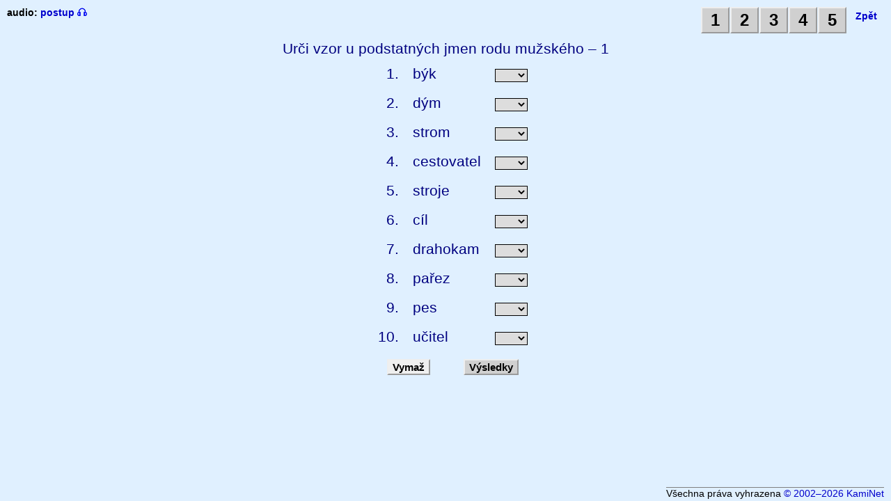

--- FILE ---
content_type: text/html; charset=UTF-8
request_url: http://www.kaminet.cz/ces/sklonovani/vzorymuz1.php
body_size: 1590
content:
<!DOCTYPE html>
<html lang="cs">
<head>
<meta charset="utf-8">
<title>test test test</title>
<link rel="stylesheet" type="text/css" href="../style.css">
<link rel="shortcut icon" href="../../favicon.ico">
<meta name="keywords" content="výuka, SPU, jazyky, angličtina, čeština, mluvnice, testy, slovníček, výslovnost, nepravidelná, slovesa, pojmy, literatura, výklad">
<script>
<!--
function OpenWindow(url, jmeno)
{
    Fokus = window.open(url, jmeno, 'resizable=0,top=50,left=50,menubar=0,scrollbars=0,width=300,height=50');
    Fokus.focus()
}
// -->
</SCRIPT>
</head>

<body onUnload="Fokus.close();">
<div class="qxram"><div class="qxtelo">
<p class="qxrpraft"><b>&nbsp; &nbsp;<a href="1test.php">Zpět</a></b></p>
<form action='vzorymuz5.php' method='post' class='qxmimi qxpraft'><div><input type='submit' value=' 5 '></div></form><form action='vzorymuz4.php' method='post' class='qxmimi qxpraft'><div><input type='submit' value=' 4 '></div></form><form action='vzorymuz3.php' method='post' class='qxmimi qxpraft'><div><input type='submit' value=' 3 '></div></form><form action='vzorymuz2.php' method='post' class='qxmimi qxpraft'><div><input type='submit' value=' 2 '></div></form><form action='vzorymuz1.php' method='post' class='qxmimi qxpraft'><div><a href="https://www.waudit.cz/" style="cursor: default;"><script>
<!--
document.write('<img src="//h.waudit.cz/h.php?id=28144&amp;ty=b_1&amp;js=1&amp;x='+screen.width+'&amp;y='+screen.height+'&amp;bit='+screen.colorDepth+'&amp;wx=0&amp;wy=0&amp;url='+escape(document.location)+'&amp;ref='+escape(top.document.referrer)+'" style="width: 1px; height: 1px; border: none;" title="" alt="">');
// -->
</script></a>
<noscript><a href="https://www.waudit.cz/" style="cursor: default;"><img src="//h.waudit.cz/h.php?id=28144&amp;ty=b_1" style="width: 1px; height: 1px; border: none;" title="" alt=""></a></noscript><input type='submit' value=' 1 '></div></form><p><span style='white-space: nowrap;'><b>audio: <a href='javascript: OpenWindow("../audio/sklonovani/prodm.mp3","audio");'>postup <img src='../../img/sluch.png' alt='poslech'></a></b></span><br>
&nbsp;<br>
&nbsp;</p>
<form method="post" action="../tester.php">
<div class='qxc'>
<p class="qxbig qxtm">Urči vzor u&nbsp;podstatných jmen rodu <span style='white-space: nowrap;'>mužského &ndash; 1</span></p>
<table class="qxppis qxbig qxtm" style='margin: 0 auto;'>
  <tr>
    <td class="qxr">1.</td>
    <td class="qxl">býk</td>
    <td class="qxr"><select name="Q1" size="1">
      <option selected>&nbsp;</option>
      <option value="1"> pán </option>
      <option value="2"> hrad </option>
      <option value="3"> muž </option>
      <option value="4"> stroj </option>
    </select></td>
  </tr>
  <tr>
    <td class="qxr">2.</td>
    <td class="qxl">dým</td>
    <td class="qxr"><select name="Q2" size="1">
      <option selected>&nbsp;</option>
      <option value="1"> pán </option>
      <option value="2"> hrad </option>
      <option value="3"> muž </option>
      <option value="4"> stroj </option>
    </select></td>
  </tr>
  <tr>
    <td class="qxr">3.</td>
    <td class="qxl">strom</td>
    <td class="qxr"><select name="Q3" size="1">
      <option selected>&nbsp;</option>
      <option value="1"> pán </option>
      <option value="2"> hrad </option>
      <option value="3"> muž </option>
      <option value="4"> stroj </option>
    </select></td>
  </tr>
  <tr>
    <td class="qxr">4.</td>
    <td class="qxl">cestovatel</td>
    <td class="qxr"><select name="Q4" size="1">
      <option selected>&nbsp;</option>
      <option value="1"> pán </option>
      <option value="2"> hrad </option>
      <option value="3"> muž </option>
      <option value="4"> stroj </option>
    </select></td>
  </tr>
  <tr>
    <td class="qxr">5.</td>
    <td class="qxl">stroje</td>
    <td class="qxr"><select name="Q5" size="1">
      <option selected>&nbsp;</option>
      <option value="1"> pán </option>
      <option value="2"> hrad </option>
      <option value="3"> muž </option>
      <option value="4"> stroj </option>
    </select></td>
  </tr>
  <tr>
    <td class="qxr">6.</td>
    <td class="qxl">cíl</td>
    <td class="qxr"><select name="Q6" size="1">
      <option selected>&nbsp;</option>
      <option value="1"> pán </option>
      <option value="2"> hrad </option>
      <option value="3"> muž </option>
      <option value="4"> stroj </option>
    </select></td>
  </tr>
  <tr>
    <td class="qxr">7.</td>
    <td class="qxl">drahokam</td>
    <td class="qxr"><select name="Q7" size="1">
      <option selected>&nbsp;</option>
      <option value="1"> pán </option>
      <option value="2"> hrad </option>
      <option value="3"> muž </option>
      <option value="4"> stroj </option>
    </select></td>
  </tr>
  <tr>
    <td class="qxr">8.</td>
    <td class="qxl">pařez</td>
    <td class="qxr"><select name="Q8" size="1">
      <option selected>&nbsp;</option>
      <option value="1"> pán </option>
      <option value="2"> hrad </option>
      <option value="3"> muž </option>
      <option value="4"> stroj </option>
    </select></td>
  </tr>
  <tr>
    <td class="qxr">9.</td>
    <td class="qxl">pes</td>
    <td class="qxr"><select name="Q9" size="1">
      <option selected>&nbsp;</option>
      <option value="1"> pán </option>
      <option value="2"> hrad </option>
      <option value="3"> muž </option>
      <option value="4"> stroj </option>
    </select></td>
  </tr>
  <tr>
    <td class="qxr">10.</td>
    <td class="qxl">učitel</td>
    <td class="qxr"><select name="Q10" size="1">
      <option selected>&nbsp;</option>
      <option value="1"> pán </option>
      <option value="2"> hrad </option>
      <option value="3"> muž </option>
      <option value="4"> stroj </option>
    </select></td>
  </tr>
</table>
<input type="hidden" name="R1" value="í">
<input type="hidden" name="R2" value="e">
<input type="hidden" name="R3" value="e">
<input type="hidden" name="R4" value="ú">
<input type="hidden" name="R5" value="j">
<input type="hidden" name="R6" value="j">
<input type="hidden" name="R7" value="e">
<input type="hidden" name="R8" value="e">
<input type="hidden" name="R9" value="í">
<input type="hidden" name="R10" value="ú">
<input type="hidden" name="adresar" value="sklonovani">
<input type="hidden" name="nr" value="1">
<input type="hidden" name="soubor" value="vzorymuz1">
<input type="hidden" name="kolik" value="10">
<table class="qxppis qxbig qxtm" style='margin: 0 auto;'>
  <tr>
    <td class="qxc"><INPUT TYPE="RESET" NAME="reset" value="Vymaž" style="cursor: pointer;">&nbsp;&nbsp;&nbsp;&nbsp;&nbsp;&nbsp;&nbsp;&nbsp;<INPUT TYPE="submit" value="Výsledky" style="cursor: pointer;"></td>
  </tr>
</table>
</div>
</form>
<hr></div><div class="qxpata"></div></div>
<div class="qxpata"><div class="qxcop"><span style='white-space: nowrap;'>Všechna práva vyhrazena <a href="../../copy.php">&copy; 2002&ndash;2026 KamiNet</a></span></div></div>
</body>
</html>

--- FILE ---
content_type: text/css
request_url: http://www.kaminet.cz/ces/style.css
body_size: 1491
content:
* {
	margin: 0;
}
html, body {
	height: 100%;
}
body, table {
	background-color: #e0f0ff;
	font-family: Arial,Verdana,lucida,sans-serif;
	font-size: 14px;
	color: #000000;
}
.qxbodyf, .qxbodyf table {
	background-color: #e0d5f0;
}
.qxstr {
	background-image: url(../img/pozadi.gif);
}
.qxram {
	min-height: 100%;
	height: auto !important;
	height: 100%;
	margin: 0 auto -25px; /* bottom margin je záporná výška z qxpata (+ její margin)*/
}
.qxtelo {
	padding: 10px;
}
hr {
	height: 0px;
	width: 100%;
	visibility: hidden;
	clear: both;
}
.qxpata {
	height: 15px;
	margin: 5px 10px;
	font-size: 14px;
}
.qxcop {
	border-top: solid #808080 1px;
	float: right;
}
.qxetest {
	margin: 15px;
	padding: 0px;
}
.qxkolovadlo, .qxkolovadlo table {
	background-color: #ffcc90;
}
	
/*---------------------------------------------------------------------*/

/*  TABULKY */
table {
	padding: 0px;
	border-collapse: collapse;
}
td {
	vertical-align: top;
	padding: 5px 0px 0px 20px;
}
.qxlr {
	font-size: 16px;
	line-height: 120%;
}
.qxtbl table {
	margin: 0px 0;
	border-collapse: collapse;
}
.qxtbl td {
	padding: 5px 7px;
	border: 1px solid #000000;
}
.qxzko {
	border: 3px double #000000;
}
.qxbodyf .qxzko {
	background-color: #000000;
}
.qxzko td {
	padding: 10px 10px 10px 10px;
	margin: 0px;
	color: #000080;
}
.qxbodyf .qxzko td {
	color: #ffc0b0;
}
.qxthk td {
	padding: 5px;
	border: 1px solid #000000;
	background-color: #fffef9;
	font-size: 11px;
}
.qxskld td {
	padding: 0px 1px 0px 1px;
	text-align: center;
}
.qxskld div {
	border: 3px solid #e0f0ff;
	margin: 0px;
	padding: 3px;
}
.qxmi td {
	padding: 6px;
}
.qxmizel {
	background-color: #00dd00;
}
.qxmised {
	background-color: #aaaaaa;
}
.qxbodyf .qxskld div {
	border: 3px solid #e0d5f0;
}
.qxk td {
	padding: 0px;
}
.qxnon td {
	padding: 0px 7px 0px 0px;
}
.qxslov td {
	padding: 0px 0px 0px 40px;
}

/*---------------------------------------------------------------------*/

/* BARVY */
a {
	color: #0000cc;
	text-decoration: none; 
}
.qxbrd img {
	border: solid 2px #0000cc;
}
a:visited {
	color: #0000cc;
	text-decoration: none;
}
a:active {
	color: #008080;
}
.qxf {
	color: #800080;
}
.qxjiny {
	color: #e000e0;
}
.qxsm {
	color: #0000cc;
}
.qxtm {
	color: #000080;
}
.qxred {
	color: #ff0000;
}
.qxsedy {
	color: #a0a0a0;
}
.qxprn {
	color: #007090;
}
.qxyes {
	color: #ff0080;
}
.qxno {
	color: #008050;
}
.qxhr {
	border-bottom: 1px solid #505050;
	margin: 10px 0px 10px 0px;
	visibility: visible;
}

/*--------------------------------------------------------------------*/

/* ZAROVNANI */
p {
	margin: 0 0 0 0px;
	padding: 0;
}
.qxl {
	text-align: left;
}
.qxc {
	text-align: center;
}
.qxr {
	text-align: right;
}
.qxrp {
	text-align: right;
	margin: 5px 10px 0px 0px;
}
.qxj {
	text-align: justify;
}
.qxm {
	vertical-align: middle;
}
.qxbot, .qxbot img {
	vertical-align: bottom;
}
.qxpraft {
	float: right;
	margin: 0px 1px 0px 0px;
}
.qxrpraft {
	float: right;
	margin: 5px 10px 0px 0px;
}
.qxlpraft {
	float: right;
	margin: 0px 0px 0px 10px;
}
.qxleft {
	float: left;
	margin: 0px 10px 5px 0px;
}
.qxtbl select {
	vertical-align: top;
}
.qxcsz {
	float: right;
	margin: 0px 20px 0px 0px;
	line-height: 150%;
	text-align: center;
}

/*--------------------------------------------------------------------*/

/* FORMULARE */

select {
	border-color: #000000;
	border-width: 1px;
}
input, textarea {
	border-width: 2px;
	border-color: #eeeeee;
	font-family: Arial,Verdana,lucida,sans-serif;
	font-weight: bold;
	font-size: 15px;
}
input[type=text] {
	border-style: inset;
}
input[type=submit] {
	border-style: outset;
	background-color: #d0d0d0;
	cursor: pointer;
}
.qxbase, input.qxbase {
	font-family: Arial,Verdana,lucida,sans-serif;
	font-size: 21px;
	color: #000000;
	background-color: #ffffdd;
}
.qxcervena, input.qxcervena {
	font-family: Arial,Verdana,lucida,sans-serif;
	font-size: 21px;
	color: #000000;
	background-color: #ffbbbb;
}
.qxzelena, input.qxzelena {
	font-family: Arial,Verdana,lucida,sans-serif;
	font-size: 21px;
	color: #000000;
	background-color: #bbffbb;
}
.qxmimi input {
	font-family: Arial,Verdana,lucida,sans-serifa;
	font-size: 24px;
	padding: 3px 5px 3px 5px;
}
form.qxklik {
	margin: 0px;
}
.qxklik input {
	padding: 1px;
	border: none;
	background-color: transparent;
	font-family: Arial CE, Arial, Helvetica CE, Helvetica;
	font-size: 14px;
	font-weight: bold;
	color: #000080;
}
input.qxf {
	color: #800080;
}
.qxetest form {
	margin: 0px 0px 5px 0px;
}
.qxetest button {
	color: #0000ff;
	padding: 0px 10px 0px 10px;
}
.qxsto {
	margin: 100px 0px 0px 0px;
}
.qxmi button {
	font-family: Arial CE, Arial, Helvetica CE, Helvetica;
	font-size: 24px;
	padding: 5px 2px;
	width: 80px;
}
.qxmi select {
	font-family: Arial CE, Arial, Helvetica CE, Helvetica;
	font-size: 24px;
	vertical-align: middle;
}
.qxmi input {
	font-family: Arial CE, Arial, Helvetica CE, Helvetica;
	font-size: 24px;
	text-align: center;
}
.qxmio button {
	width: 100px;
}
.qxmih button {
	width: 160px;
}
.qxk input {
	background-color: #eeeedd;
	width: 35px;
	height: 35px;
	border-width: 2px 6px 6px 2px;
	border-style: outset;
	border-color: #eeeeee;
	padding: 0px 10px 4px 0px;
	margin: 0px;
	font-family: Courier;
	color: #000080;
	font-weight: bold;
	font-size: 18px;
}

/*---------------------------------------------------------------------*/

/* FONTY */
h1 {
	font-size: 21px;
	font-weight: normal;
}
.qxbig {
	font-size: 21px;
}
.qxmibig {
	font-size: 24px;
}
.qxmezi {
	font-size: 18px;
}
.qxppis {
	line-height: 180%;
}
.qxnv {
	vertical-align: bottom;
	font-size: 14px;
	line-height: 100%;
}
.qxcour {
	font-family: Courier;
}
